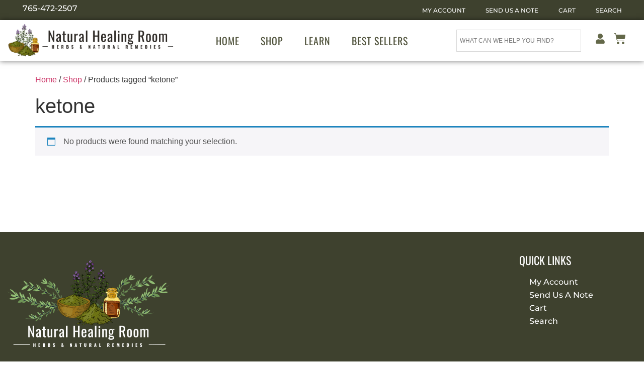

--- FILE ---
content_type: text/css
request_url: https://naturalhealingroom.com/wp-content/uploads/elementor/css/post-8291.css?ver=1764622295
body_size: 24066
content:
.elementor-8291 .elementor-element.elementor-element-2cf1c105:not(.elementor-motion-effects-element-type-background), .elementor-8291 .elementor-element.elementor-element-2cf1c105 > .elementor-motion-effects-container > .elementor-motion-effects-layer{background-color:#3E412E;}.elementor-8291 .elementor-element.elementor-element-2cf1c105{transition:background 0.3s, border 0.3s, border-radius 0.3s, box-shadow 0.3s;padding:5px 20px 3px 20px;}.elementor-8291 .elementor-element.elementor-element-2cf1c105 > .elementor-background-overlay{transition:background 0.3s, border-radius 0.3s, opacity 0.3s;}.elementor-bc-flex-widget .elementor-8291 .elementor-element.elementor-element-2cc1b3e5.elementor-column .elementor-widget-wrap{align-items:flex-start;}.elementor-8291 .elementor-element.elementor-element-2cc1b3e5.elementor-column.elementor-element[data-element_type="column"] > .elementor-widget-wrap.elementor-element-populated{align-content:flex-start;align-items:flex-start;}.elementor-8291 .elementor-element.elementor-element-2cc1b3e5.elementor-column > .elementor-widget-wrap{justify-content:flex-start;}.elementor-8291 .elementor-element.elementor-element-2cc1b3e5 > .elementor-element-populated{padding:2px 0px 0px 0px;}.elementor-bc-flex-widget .elementor-8291 .elementor-element.elementor-element-4d08bd3d.elementor-column .elementor-widget-wrap{align-items:flex-start;}.elementor-8291 .elementor-element.elementor-element-4d08bd3d.elementor-column.elementor-element[data-element_type="column"] > .elementor-widget-wrap.elementor-element-populated{align-content:flex-start;align-items:flex-start;}.elementor-8291 .elementor-element.elementor-element-4d08bd3d.elementor-column > .elementor-widget-wrap{justify-content:flex-start;}.elementor-8291 .elementor-element.elementor-element-4d08bd3d > .elementor-element-populated{padding:0px 0px 0px 0px;}.elementor-8291 .elementor-element.elementor-element-2ab19ecb{width:auto;max-width:auto;align-self:center;text-align:left;font-family:"Montserrat", Sans-serif;font-size:16px;font-weight:500;color:#FFFFFF;}.elementor-bc-flex-widget .elementor-8291 .elementor-element.elementor-element-1d75bdcf.elementor-column .elementor-widget-wrap{align-items:center;}.elementor-8291 .elementor-element.elementor-element-1d75bdcf.elementor-column.elementor-element[data-element_type="column"] > .elementor-widget-wrap.elementor-element-populated{align-content:center;align-items:center;}.elementor-8291 .elementor-element.elementor-element-1d75bdcf.elementor-column > .elementor-widget-wrap{justify-content:flex-end;}.elementor-8291 .elementor-element.elementor-element-395a6eef{width:var( --container-widget-width, 92.669% );max-width:92.669%;--container-widget-width:92.669%;--container-widget-flex-grow:0;}.elementor-8291 .elementor-element.elementor-element-395a6eef > .elementor-widget-container{padding:0px 0px 0px 0px;}.elementor-8291 .elementor-element.elementor-element-395a6eef .elementor-menu-toggle{margin:0 auto;}.elementor-8291 .elementor-element.elementor-element-395a6eef .elementor-nav-menu .elementor-item{font-family:"Montserrat", Sans-serif;font-size:12px;font-weight:500;text-transform:uppercase;word-spacing:0px;}.elementor-8291 .elementor-element.elementor-element-395a6eef .elementor-nav-menu--main .elementor-item{color:#FFFFFF;fill:#FFFFFF;padding-top:6px;padding-bottom:6px;}.elementor-8291 .elementor-element.elementor-element-395a6eef .elementor-nav-menu--main .elementor-item:hover,
					.elementor-8291 .elementor-element.elementor-element-395a6eef .elementor-nav-menu--main .elementor-item.elementor-item-active,
					.elementor-8291 .elementor-element.elementor-element-395a6eef .elementor-nav-menu--main .elementor-item.highlighted,
					.elementor-8291 .elementor-element.elementor-element-395a6eef .elementor-nav-menu--main .elementor-item:focus{color:#D1BE8B;fill:#D1BE8B;}.elementor-8291 .elementor-element.elementor-element-395a6eef .elementor-nav-menu--main:not(.e--pointer-framed) .elementor-item:before,
					.elementor-8291 .elementor-element.elementor-element-395a6eef .elementor-nav-menu--main:not(.e--pointer-framed) .elementor-item:after{background-color:#B58500;}.elementor-8291 .elementor-element.elementor-element-395a6eef .e--pointer-framed .elementor-item:before,
					.elementor-8291 .elementor-element.elementor-element-395a6eef .e--pointer-framed .elementor-item:after{border-color:#B58500;}.elementor-8291 .elementor-element.elementor-element-395a6eef .e--pointer-framed .elementor-item:before{border-width:0px;}.elementor-8291 .elementor-element.elementor-element-395a6eef .e--pointer-framed.e--animation-draw .elementor-item:before{border-width:0 0 0px 0px;}.elementor-8291 .elementor-element.elementor-element-395a6eef .e--pointer-framed.e--animation-draw .elementor-item:after{border-width:0px 0px 0 0;}.elementor-8291 .elementor-element.elementor-element-395a6eef .e--pointer-framed.e--animation-corners .elementor-item:before{border-width:0px 0 0 0px;}.elementor-8291 .elementor-element.elementor-element-395a6eef .e--pointer-framed.e--animation-corners .elementor-item:after{border-width:0 0px 0px 0;}.elementor-8291 .elementor-element.elementor-element-395a6eef .e--pointer-underline .elementor-item:after,
					 .elementor-8291 .elementor-element.elementor-element-395a6eef .e--pointer-overline .elementor-item:before,
					 .elementor-8291 .elementor-element.elementor-element-395a6eef .e--pointer-double-line .elementor-item:before,
					 .elementor-8291 .elementor-element.elementor-element-395a6eef .e--pointer-double-line .elementor-item:after{height:0px;}.elementor-8291 .elementor-element.elementor-element-a39d748:not(.elementor-motion-effects-element-type-background), .elementor-8291 .elementor-element.elementor-element-a39d748 > .elementor-motion-effects-container > .elementor-motion-effects-layer{background-color:#FFFFFF;}.elementor-8291 .elementor-element.elementor-element-a39d748{box-shadow:0px 0px 10px 0px rgba(0,0,0,0.5);transition:background 0.3s, border 0.3s, border-radius 0.3s, box-shadow 0.3s;padding:3px 10px 3px 10px;z-index:10;}.elementor-8291 .elementor-element.elementor-element-a39d748 > .elementor-background-overlay{transition:background 0.3s, border-radius 0.3s, opacity 0.3s;}.elementor-bc-flex-widget .elementor-8291 .elementor-element.elementor-element-73908b05.elementor-column .elementor-widget-wrap{align-items:center;}.elementor-8291 .elementor-element.elementor-element-73908b05.elementor-column.elementor-element[data-element_type="column"] > .elementor-widget-wrap.elementor-element-populated{align-content:center;align-items:center;}.elementor-8291 .elementor-element.elementor-element-33b7a319{width:var( --container-widget-width, 100% );max-width:100%;--container-widget-width:100%;--container-widget-flex-grow:0;}.elementor-8291 .elementor-element.elementor-element-33b7a319 > .elementor-widget-container{padding:3px 0px 3px 5px;}.elementor-8291 .elementor-element.elementor-element-33b7a319 img{width:100%;max-width:100%;}.elementor-bc-flex-widget .elementor-8291 .elementor-element.elementor-element-36f25f06.elementor-column .elementor-widget-wrap{align-items:center;}.elementor-8291 .elementor-element.elementor-element-36f25f06.elementor-column.elementor-element[data-element_type="column"] > .elementor-widget-wrap.elementor-element-populated{align-content:center;align-items:center;}.elementor-8291 .elementor-element.elementor-element-6beaadde{width:var( --container-widget-width, 99.666% );max-width:99.666%;--container-widget-width:99.666%;--container-widget-flex-grow:0;--e-nav-menu-horizontal-menu-item-margin:calc( 2px / 2 );}.elementor-8291 .elementor-element.elementor-element-6beaadde .elementor-nav-menu .elementor-item{font-family:"Oswald", Sans-serif;font-size:20px;font-weight:400;text-transform:uppercase;letter-spacing:1px;}.elementor-8291 .elementor-element.elementor-element-6beaadde .elementor-nav-menu--main .elementor-item{color:#4E513A;fill:#4E513A;}.elementor-8291 .elementor-element.elementor-element-6beaadde .elementor-nav-menu--main .elementor-item:hover,
					.elementor-8291 .elementor-element.elementor-element-6beaadde .elementor-nav-menu--main .elementor-item.elementor-item-active,
					.elementor-8291 .elementor-element.elementor-element-6beaadde .elementor-nav-menu--main .elementor-item.highlighted,
					.elementor-8291 .elementor-element.elementor-element-6beaadde .elementor-nav-menu--main .elementor-item:focus{color:#802100;fill:#802100;}.elementor-8291 .elementor-element.elementor-element-6beaadde .elementor-nav-menu--main:not(.e--pointer-framed) .elementor-item:before,
					.elementor-8291 .elementor-element.elementor-element-6beaadde .elementor-nav-menu--main:not(.e--pointer-framed) .elementor-item:after{background-color:#B58500;}.elementor-8291 .elementor-element.elementor-element-6beaadde .e--pointer-framed .elementor-item:before,
					.elementor-8291 .elementor-element.elementor-element-6beaadde .e--pointer-framed .elementor-item:after{border-color:#B58500;}.elementor-8291 .elementor-element.elementor-element-6beaadde .e--pointer-framed .elementor-item:before{border-width:2px;}.elementor-8291 .elementor-element.elementor-element-6beaadde .e--pointer-framed.e--animation-draw .elementor-item:before{border-width:0 0 2px 2px;}.elementor-8291 .elementor-element.elementor-element-6beaadde .e--pointer-framed.e--animation-draw .elementor-item:after{border-width:2px 2px 0 0;}.elementor-8291 .elementor-element.elementor-element-6beaadde .e--pointer-framed.e--animation-corners .elementor-item:before{border-width:2px 0 0 2px;}.elementor-8291 .elementor-element.elementor-element-6beaadde .e--pointer-framed.e--animation-corners .elementor-item:after{border-width:0 2px 2px 0;}.elementor-8291 .elementor-element.elementor-element-6beaadde .e--pointer-underline .elementor-item:after,
					 .elementor-8291 .elementor-element.elementor-element-6beaadde .e--pointer-overline .elementor-item:before,
					 .elementor-8291 .elementor-element.elementor-element-6beaadde .e--pointer-double-line .elementor-item:before,
					 .elementor-8291 .elementor-element.elementor-element-6beaadde .e--pointer-double-line .elementor-item:after{height:2px;}.elementor-8291 .elementor-element.elementor-element-6beaadde .elementor-nav-menu--main:not(.elementor-nav-menu--layout-horizontal) .elementor-nav-menu > li:not(:last-child){margin-bottom:2px;}.elementor-bc-flex-widget .elementor-8291 .elementor-element.elementor-element-4c147cca.elementor-column .elementor-widget-wrap{align-items:center;}.elementor-8291 .elementor-element.elementor-element-4c147cca.elementor-column.elementor-element[data-element_type="column"] > .elementor-widget-wrap.elementor-element-populated{align-content:center;align-items:center;}.elementor-8291 .elementor-element.elementor-element-4c147cca > .elementor-element-populated{padding:0px 15px 0px 15px;}.elementor-bc-flex-widget .elementor-8291 .elementor-element.elementor-element-5de33101.elementor-column .elementor-widget-wrap{align-items:center;}.elementor-8291 .elementor-element.elementor-element-5de33101.elementor-column.elementor-element[data-element_type="column"] > .elementor-widget-wrap.elementor-element-populated{align-content:center;align-items:center;}.elementor-8291 .elementor-element.elementor-element-26f71778{width:var( --container-widget-width, 97% );max-width:97%;--container-widget-width:97%;--container-widget-flex-grow:0;}.elementor-8291 .elementor-element.elementor-element-26f71778 > .elementor-widget-container{padding:0px 15px 0px 0px;}.elementor-8291 .elementor-element.elementor-element-26f71778 .elementor-icon-wrapper{text-align:right;}.elementor-8291 .elementor-element.elementor-element-26f71778.elementor-view-stacked .elementor-icon{background-color:#636849;}.elementor-8291 .elementor-element.elementor-element-26f71778.elementor-view-framed .elementor-icon, .elementor-8291 .elementor-element.elementor-element-26f71778.elementor-view-default .elementor-icon{color:#636849;border-color:#636849;}.elementor-8291 .elementor-element.elementor-element-26f71778.elementor-view-framed .elementor-icon, .elementor-8291 .elementor-element.elementor-element-26f71778.elementor-view-default .elementor-icon svg{fill:#636849;}.elementor-8291 .elementor-element.elementor-element-26f71778.elementor-view-stacked .elementor-icon:hover{background-color:#B58500;}.elementor-8291 .elementor-element.elementor-element-26f71778.elementor-view-framed .elementor-icon:hover, .elementor-8291 .elementor-element.elementor-element-26f71778.elementor-view-default .elementor-icon:hover{color:#B58500;border-color:#B58500;}.elementor-8291 .elementor-element.elementor-element-26f71778.elementor-view-framed .elementor-icon:hover, .elementor-8291 .elementor-element.elementor-element-26f71778.elementor-view-default .elementor-icon:hover svg{fill:#B58500;}.elementor-8291 .elementor-element.elementor-element-26f71778 .elementor-icon{font-size:20px;}.elementor-8291 .elementor-element.elementor-element-26f71778 .elementor-icon svg{height:20px;}.elementor-bc-flex-widget .elementor-8291 .elementor-element.elementor-element-49138913.elementor-column .elementor-widget-wrap{align-items:center;}.elementor-8291 .elementor-element.elementor-element-49138913.elementor-column.elementor-element[data-element_type="column"] > .elementor-widget-wrap.elementor-element-populated{align-content:center;align-items:center;}.elementor-8291 .elementor-element.elementor-element-49138913 > .elementor-element-populated{padding:0px 0px 0px 0px;}.elementor-8291 .elementor-element.elementor-element-8952893 > .elementor-widget-container{padding:0px 0px 0px 0px;}.elementor-8291 .elementor-element.elementor-element-8952893{--main-alignment:left;--divider-style:solid;--subtotal-divider-style:solid;--elementor-remove-from-cart-button:none;--remove-from-cart-button:block;--toggle-button-icon-color:#636849;--toggle-button-icon-hover-color:#B58500;--toggle-button-border-width:0px;--toggle-icon-size:24px;--toggle-icon-padding:0px 0px 7px 0px;--cart-border-style:none;--cart-padding:35px 25px 25px 25px;--product-variations-color:#222222;--product-price-color:#222222;--divider-color:#222222;--subtotal-divider-color:#222222;--divider-width:1px;--subtotal-divider-top-width:1px;--subtotal-divider-right-width:1px;--subtotal-divider-bottom-width:1px;--subtotal-divider-left-width:1px;--cart-footer-layout:1fr 1fr;--products-max-height-sidecart:calc(100vh - 240px);--products-max-height-minicart:calc(100vh - 385px);--cart-footer-buttons-border-radius:1px;--view-cart-button-background-color:#4E513A;--view-cart-button-hover-background-color:#93350A;--checkout-button-background-color:#4E513A;--checkout-button-hover-background-color:#93350A;}.elementor-8291 .elementor-element.elementor-element-8952893 .elementor-menu-cart__subtotal{font-family:"Oswald", Sans-serif;font-weight:400;text-transform:uppercase;}.elementor-8291 .elementor-element.elementor-element-8952893 .widget_shopping_cart_content{--subtotal-divider-left-width:0;--subtotal-divider-right-width:0;}.elementor-8291 .elementor-element.elementor-element-8952893 .elementor-menu-cart__product-name a{font-family:"Oswald", Sans-serif;font-size:17px;font-weight:400;color:#222222;}.elementor-8291 .elementor-element.elementor-element-8952893 .elementor-menu-cart__product-price .product-quantity{color:#222222;}.elementor-8291 .elementor-element.elementor-element-8952893 .elementor-menu-cart__footer-buttons .elementor-button{font-family:"Oswald", Sans-serif;font-size:16px;font-weight:400;text-transform:uppercase;}.elementor-8291 .elementor-element.elementor-element-8952893 .elementor-menu-cart__footer-buttons a.elementor-button--view-cart{border-radius:6px 6px 6px 6px;}.elementor-8291 .elementor-element.elementor-element-8952893 .elementor-menu-cart__footer-buttons a.elementor-button--checkout{border-radius:6px 6px 6px 6px;}.elementor-8291 .elementor-element.elementor-element-52ab557{z-index:15;}.elementor-8291 .elementor-element.elementor-element-9c7f5ca{--spacer-size:25px;}.elementor-8291 .elementor-element.elementor-element-fcb31e5:not(.elementor-motion-effects-element-type-background), .elementor-8291 .elementor-element.elementor-element-fcb31e5 > .elementor-motion-effects-container > .elementor-motion-effects-layer{background-color:#FFFFFF;}.elementor-8291 .elementor-element.elementor-element-fcb31e5{box-shadow:0px 5px 10px 0px rgba(0,0,0,0.5);transition:background 0.3s, border 0.3s, border-radius 0.3s, box-shadow 0.3s;}.elementor-8291 .elementor-element.elementor-element-fcb31e5 > .elementor-background-overlay{transition:background 0.3s, border-radius 0.3s, opacity 0.3s;}.elementor-bc-flex-widget .elementor-8291 .elementor-element.elementor-element-bbca5a3.elementor-column .elementor-widget-wrap{align-items:center;}.elementor-8291 .elementor-element.elementor-element-bbca5a3.elementor-column.elementor-element[data-element_type="column"] > .elementor-widget-wrap.elementor-element-populated{align-content:center;align-items:center;}.elementor-bc-flex-widget .elementor-8291 .elementor-element.elementor-element-675f1d1.elementor-column .elementor-widget-wrap{align-items:center;}.elementor-8291 .elementor-element.elementor-element-675f1d1.elementor-column.elementor-element[data-element_type="column"] > .elementor-widget-wrap.elementor-element-populated{align-content:center;align-items:center;}.elementor-8291 .elementor-element.elementor-element-f013256:not(.elementor-motion-effects-element-type-background), .elementor-8291 .elementor-element.elementor-element-f013256 > .elementor-motion-effects-container > .elementor-motion-effects-layer{background-color:#FFFFFF;}.elementor-8291 .elementor-element.elementor-element-f013256{box-shadow:0px 5px 10px 0px rgba(0,0,0,0.5);transition:background 0.3s, border 0.3s, border-radius 0.3s, box-shadow 0.3s;}.elementor-8291 .elementor-element.elementor-element-f013256 > .elementor-background-overlay{transition:background 0.3s, border-radius 0.3s, opacity 0.3s;}.elementor-8291 .elementor-element.elementor-element-f6a91af .elementor-icon-wrapper{text-align:center;}.elementor-8291 .elementor-element.elementor-element-f6a91af.elementor-view-stacked .elementor-icon{background-color:#636849;}.elementor-8291 .elementor-element.elementor-element-f6a91af.elementor-view-framed .elementor-icon, .elementor-8291 .elementor-element.elementor-element-f6a91af.elementor-view-default .elementor-icon{color:#636849;border-color:#636849;}.elementor-8291 .elementor-element.elementor-element-f6a91af.elementor-view-framed .elementor-icon, .elementor-8291 .elementor-element.elementor-element-f6a91af.elementor-view-default .elementor-icon svg{fill:#636849;}.elementor-8291 .elementor-element.elementor-element-7fe877f .elementor-icon-wrapper{text-align:center;}.elementor-8291 .elementor-element.elementor-element-7fe877f.elementor-view-stacked .elementor-icon{background-color:#636849;}.elementor-8291 .elementor-element.elementor-element-7fe877f.elementor-view-framed .elementor-icon, .elementor-8291 .elementor-element.elementor-element-7fe877f.elementor-view-default .elementor-icon{color:#636849;border-color:#636849;}.elementor-8291 .elementor-element.elementor-element-7fe877f.elementor-view-framed .elementor-icon, .elementor-8291 .elementor-element.elementor-element-7fe877f.elementor-view-default .elementor-icon svg{fill:#636849;}.elementor-8291 .elementor-element.elementor-element-25c979d > .elementor-widget-container{padding:0px 0px 0px 0px;}.elementor-8291 .elementor-element.elementor-element-25c979d{--main-alignment:left;--divider-style:solid;--subtotal-divider-style:solid;--elementor-remove-from-cart-button:none;--remove-from-cart-button:block;--toggle-button-icon-color:#636849;--toggle-button-icon-hover-color:#B58500;--toggle-button-border-width:0px;--toggle-icon-size:24px;--toggle-icon-padding:0px 0px 7px 0px;--cart-border-style:none;--cart-padding:35px 25px 25px 25px;--product-variations-color:#222222;--product-price-color:#222222;--divider-color:#222222;--subtotal-divider-color:#222222;--divider-width:1px;--subtotal-divider-top-width:1px;--subtotal-divider-right-width:1px;--subtotal-divider-bottom-width:1px;--subtotal-divider-left-width:1px;--cart-footer-layout:1fr 1fr;--products-max-height-sidecart:calc(100vh - 240px);--products-max-height-minicart:calc(100vh - 385px);--cart-footer-buttons-border-radius:1px;--view-cart-button-background-color:#4E513A;--view-cart-button-hover-background-color:#93350A;--checkout-button-background-color:#4E513A;--checkout-button-hover-background-color:#93350A;}.elementor-8291 .elementor-element.elementor-element-25c979d .elementor-menu-cart__subtotal{font-family:"Oswald", Sans-serif;font-weight:400;text-transform:uppercase;}.elementor-8291 .elementor-element.elementor-element-25c979d .widget_shopping_cart_content{--subtotal-divider-left-width:0;--subtotal-divider-right-width:0;}.elementor-8291 .elementor-element.elementor-element-25c979d .elementor-menu-cart__product-name a{font-family:"Oswald", Sans-serif;font-size:17px;font-weight:400;color:#222222;}.elementor-8291 .elementor-element.elementor-element-25c979d .elementor-menu-cart__product-price .product-quantity{color:#222222;}.elementor-8291 .elementor-element.elementor-element-25c979d .elementor-menu-cart__footer-buttons .elementor-button{font-family:"Oswald", Sans-serif;font-size:16px;font-weight:400;text-transform:uppercase;}.elementor-8291 .elementor-element.elementor-element-25c979d .elementor-menu-cart__footer-buttons a.elementor-button--view-cart{border-radius:6px 6px 6px 6px;}.elementor-8291 .elementor-element.elementor-element-25c979d .elementor-menu-cart__footer-buttons a.elementor-button--checkout{border-radius:6px 6px 6px 6px;}.elementor-theme-builder-content-area{height:400px;}.elementor-location-header:before, .elementor-location-footer:before{content:"";display:table;clear:both;}@media(max-width:767px){.elementor-8291 .elementor-element.elementor-element-4c147cca{width:33%;}.elementor-8291 .elementor-element.elementor-element-5de33101{width:33%;}.elementor-8291 .elementor-element.elementor-element-49138913{width:33%;}.elementor-8291 .elementor-element.elementor-element-fcb31e5{padding:10px 20px 11px 0px;}.elementor-8291 .elementor-element.elementor-element-bbca5a3{width:75%;}.elementor-8291 .elementor-element.elementor-element-518d622 img{width:75%;}.elementor-8291 .elementor-element.elementor-element-675f1d1{width:22%;}.elementor-8291 .elementor-element.elementor-element-d17ec3c img{width:60%;max-width:100%;}.elementor-8291 .elementor-element.elementor-element-f013256{padding:0px 50px 0px 50px;}.elementor-8291 .elementor-element.elementor-element-7f844a3{width:33%;}.elementor-8291 .elementor-element.elementor-element-f6a91af .elementor-icon{font-size:23px;}.elementor-8291 .elementor-element.elementor-element-f6a91af .elementor-icon svg{height:23px;}.elementor-8291 .elementor-element.elementor-element-748455f{width:33%;}.elementor-8291 .elementor-element.elementor-element-7fe877f .elementor-icon{font-size:23px;}.elementor-8291 .elementor-element.elementor-element-7fe877f .elementor-icon svg{height:23px;}.elementor-8291 .elementor-element.elementor-element-b52e3b7{width:33%;}.elementor-8291 .elementor-element.elementor-element-25c979d{--main-alignment:center;}}@media(min-width:768px){.elementor-8291 .elementor-element.elementor-element-2cc1b3e5{width:2.036%;}.elementor-8291 .elementor-element.elementor-element-4d08bd3d{width:20%;}.elementor-8291 .elementor-element.elementor-element-1d75bdcf{width:77.63%;}.elementor-8291 .elementor-element.elementor-element-73908b05{width:27%;}.elementor-8291 .elementor-element.elementor-element-36f25f06{width:43%;}.elementor-8291 .elementor-element.elementor-element-4c147cca{width:22.064%;}.elementor-8291 .elementor-element.elementor-element-5de33101{width:3.941%;}.elementor-8291 .elementor-element.elementor-element-49138913{width:3.98%;}.elementor-8291 .elementor-element.elementor-element-4b02f0e6{width:100%;}.elementor-8291 .elementor-element.elementor-element-bbca5a3{width:80%;}.elementor-8291 .elementor-element.elementor-element-675f1d1{width:20%;}}

--- FILE ---
content_type: text/css
request_url: https://naturalhealingroom.com/wp-content/uploads/elementor/css/post-8300.css?ver=1764622263
body_size: 5849
content:
.elementor-8300 .elementor-element.elementor-element-765d4042{--spacer-size:100px;}.elementor-8300 .elementor-element.elementor-element-7daa6ddb:not(.elementor-motion-effects-element-type-background), .elementor-8300 .elementor-element.elementor-element-7daa6ddb > .elementor-motion-effects-container > .elementor-motion-effects-layer{background-color:#3E412E;}.elementor-8300 .elementor-element.elementor-element-7daa6ddb > .elementor-container{max-width:1300px;}.elementor-8300 .elementor-element.elementor-element-7daa6ddb{transition:background 0.3s, border 0.3s, border-radius 0.3s, box-shadow 0.3s;}.elementor-8300 .elementor-element.elementor-element-7daa6ddb > .elementor-background-overlay{transition:background 0.3s, border-radius 0.3s, opacity 0.3s;}.elementor-8300 .elementor-element.elementor-element-79e4c7b7{--spacer-size:15px;}.elementor-8300 .elementor-element.elementor-element-29e9bc3e{text-align:left;}.elementor-8300 .elementor-element.elementor-element-29e9bc3e img{width:45%;}.elementor-8300 .elementor-element.elementor-element-5f1b934f{width:var( --container-widget-width, 71.549% );max-width:71.549%;--container-widget-width:71.549%;--container-widget-flex-grow:0;text-align:left;color:#FFFFFF;}.elementor-8300 .elementor-element.elementor-element-5f1b934f > .elementor-widget-container{--e-transform-translateY:-21px;margin:0px 0px 0px 70px;}.elementor-8300 .elementor-element.elementor-element-44886ca9{--spacer-size:15px;}.elementor-8300 .elementor-element.elementor-element-8e89051{--spacer-size:15px;}.elementor-8300 .elementor-element.elementor-element-282c1cbb{--spacer-size:15px;}.elementor-8300 .elementor-element.elementor-element-367cbd7d .elementor-heading-title{font-family:"Oswald", Sans-serif;font-size:22px;font-weight:400;text-transform:uppercase;color:#FFFFFF;}.elementor-8300 .elementor-element.elementor-element-3b849b45 .elementor-nav-menu .elementor-item{font-family:"Montserrat", Sans-serif;font-weight:500;}.elementor-8300 .elementor-element.elementor-element-3b849b45 .elementor-nav-menu--main .elementor-item{color:#FFFFFF;fill:#FFFFFF;padding-top:3px;padding-bottom:3px;}.elementor-8300 .elementor-element.elementor-element-3b849b45 .e--pointer-framed .elementor-item:before{border-width:0px;}.elementor-8300 .elementor-element.elementor-element-3b849b45 .e--pointer-framed.e--animation-draw .elementor-item:before{border-width:0 0 0px 0px;}.elementor-8300 .elementor-element.elementor-element-3b849b45 .e--pointer-framed.e--animation-draw .elementor-item:after{border-width:0px 0px 0 0;}.elementor-8300 .elementor-element.elementor-element-3b849b45 .e--pointer-framed.e--animation-corners .elementor-item:before{border-width:0px 0 0 0px;}.elementor-8300 .elementor-element.elementor-element-3b849b45 .e--pointer-framed.e--animation-corners .elementor-item:after{border-width:0 0px 0px 0;}.elementor-8300 .elementor-element.elementor-element-3b849b45 .e--pointer-underline .elementor-item:after,
					 .elementor-8300 .elementor-element.elementor-element-3b849b45 .e--pointer-overline .elementor-item:before,
					 .elementor-8300 .elementor-element.elementor-element-3b849b45 .e--pointer-double-line .elementor-item:before,
					 .elementor-8300 .elementor-element.elementor-element-3b849b45 .e--pointer-double-line .elementor-item:after{height:0px;}.elementor-8300 .elementor-element.elementor-element-3b849b45{--e-nav-menu-horizontal-menu-item-margin:calc( 0px / 2 );}.elementor-8300 .elementor-element.elementor-element-3b849b45 .elementor-nav-menu--main:not(.elementor-nav-menu--layout-horizontal) .elementor-nav-menu > li:not(:last-child){margin-bottom:0px;}.elementor-8300 .elementor-element.elementor-element-2a7e1197{--spacer-size:15px;}.elementor-8300 .elementor-element.elementor-element-2687c938:not(.elementor-motion-effects-element-type-background), .elementor-8300 .elementor-element.elementor-element-2687c938 > .elementor-motion-effects-container > .elementor-motion-effects-layer{background-color:#3E412E;}.elementor-8300 .elementor-element.elementor-element-2687c938{border-style:solid;border-width:2px 0px 0px 0px;border-color:#616161;transition:background 0.3s, border 0.3s, border-radius 0.3s, box-shadow 0.3s;}.elementor-8300 .elementor-element.elementor-element-2687c938 > .elementor-background-overlay{transition:background 0.3s, border-radius 0.3s, opacity 0.3s;}.elementor-8300 .elementor-element.elementor-element-be72629{text-align:left;font-family:"Montserrat", Sans-serif;font-size:14px;font-weight:400;color:#E0E0E0;}.elementor-8300 .elementor-element.elementor-element-306abe9b{--grid-template-columns:repeat(0, auto);--icon-size:14px;--grid-column-gap:5px;--grid-row-gap:0px;}.elementor-8300 .elementor-element.elementor-element-306abe9b .elementor-widget-container{text-align:right;}.elementor-theme-builder-content-area{height:400px;}.elementor-location-header:before, .elementor-location-footer:before{content:"";display:table;clear:both;}@media(max-width:767px){.elementor-8300 .elementor-element.elementor-element-29e9bc3e img{width:100%;}.elementor-8300 .elementor-element.elementor-element-5f1b934f{width:100%;max-width:100%;align-self:center;text-align:center;}.elementor-8300 .elementor-element.elementor-element-5f1b934f > .elementor-widget-container{margin:0px 0px 0px 0px;}.elementor-8300 .elementor-element.elementor-element-44886ca9{--spacer-size:0px;}.elementor-8300 .elementor-element.elementor-element-8e89051{--spacer-size:0px;}.elementor-8300 .elementor-element.elementor-element-367cbd7d{text-align:center;}.elementor-8300 .elementor-element.elementor-element-be72629{text-align:center;}}@media(min-width:768px){.elementor-8300 .elementor-element.elementor-element-30ab3151{width:58.963%;}.elementor-8300 .elementor-element.elementor-element-1789bbca{width:20.85%;}.elementor-8300 .elementor-element.elementor-element-7b48fa01{width:20.134%;}}

--- FILE ---
content_type: text/css
request_url: https://naturalhealingroom.com/wp-content/uploads/elementor/css/post-8583.css?ver=1764622263
body_size: 1405
content:
.elementor-8583 .elementor-element.elementor-element-fbb8bd0{--spacer-size:50px;}.elementor-8583 .elementor-element.elementor-element-4b8fd8d .elementor-icon-list-icon i{transition:color 0.3s;}.elementor-8583 .elementor-element.elementor-element-4b8fd8d .elementor-icon-list-icon svg{transition:fill 0.3s;}.elementor-8583 .elementor-element.elementor-element-4b8fd8d{--e-icon-list-icon-size:14px;--icon-vertical-offset:0px;}.elementor-8583 .elementor-element.elementor-element-4b8fd8d .elementor-icon-list-item > .elementor-icon-list-text, .elementor-8583 .elementor-element.elementor-element-4b8fd8d .elementor-icon-list-item > a{font-size:30px;font-weight:500;text-transform:uppercase;}.elementor-8583 .elementor-element.elementor-element-4b8fd8d .elementor-icon-list-text{color:var( --e-global-color-secondary );transition:color 0.3s;}#elementor-popup-modal-8583 .dialog-widget-content{animation-duration:0.5s;box-shadow:2px 8px 23px 3px rgba(0,0,0,0.2);}#elementor-popup-modal-8583{background-color:#000000DE;justify-content:flex-end;align-items:flex-start;pointer-events:all;}#elementor-popup-modal-8583 .dialog-message{width:90vw;height:100vh;align-items:flex-start;}#elementor-popup-modal-8583 .dialog-close-button{display:flex;top:5.7%;font-size:30px;}body:not(.rtl) #elementor-popup-modal-8583 .dialog-close-button{right:4.1%;}body.rtl #elementor-popup-modal-8583 .dialog-close-button{left:4.1%;}